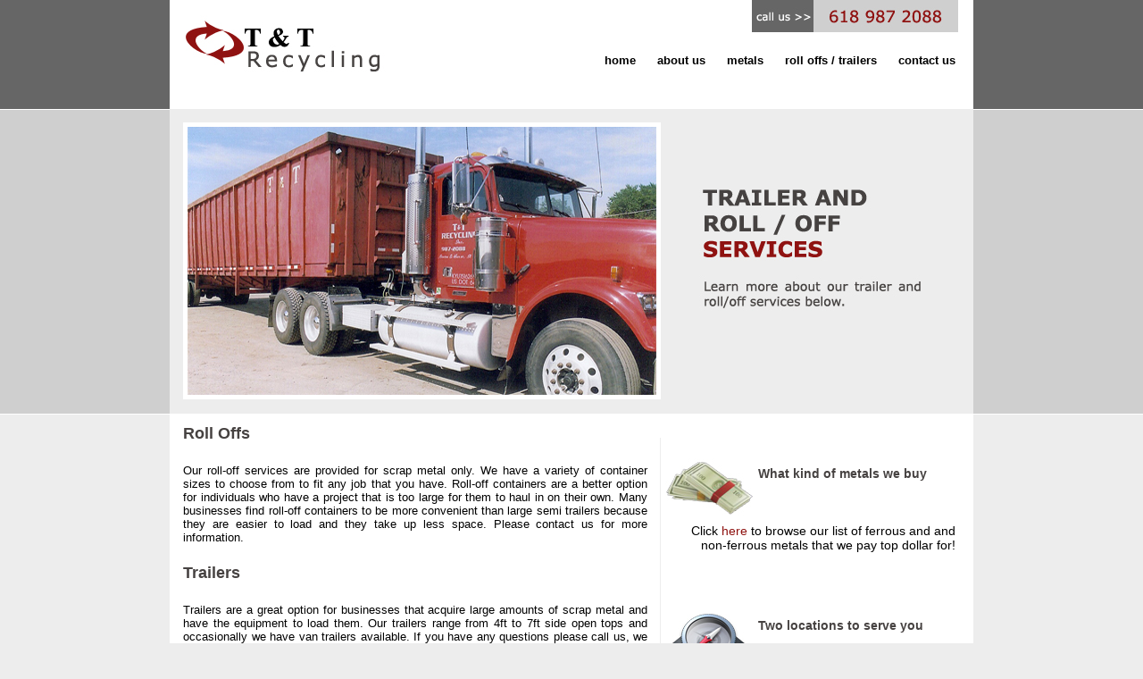

--- FILE ---
content_type: text/html
request_url: http://tandtrecycling.com/rolloff_trialers.html
body_size: 1716
content:
<!DOCTYPE html PUBLIC "-//W3C//DTD XHTML 1.0 Transitional//EN" "http://www.w3.org/TR/xhtml1/DTD/xhtml1-transitional.dtd">
<html xmlns="http://www.w3.org/1999/xhtml">
<head>
<meta http-equiv="Content-Type" content="text/html; charset=UTF-8" />
<title>Roll Off and Trailer Services * T and T Recycling of Southern Illinois * Metal Recycling * Recycle your Scrap Metal * Southern IL * Hurst IL * Benton IL</title>
<link href="tandt.css" rel="stylesheet" type="text/css" />
<script src="Scripts/AC_RunActiveContent.js" type="text/javascript"></script>
</head>

<body>
	<div id="container">
	  <div id="header">
      	<div id="navigation">
        	<ul>
           	  <li><a href="index.html">home</a></li>
              <li><a href="about_us.html">about us</a></li>
              <li><a href="metals.html">metals</a></li>
              <li>roll offs / trailers</li>
              <li><a href="contact_us.html">contact us</a></li>
            </ul>
        </div>
        <div id="logo"><img src="tandt_images/logo_2.jpg" alt="T and T Recycling of southern IL"/></div>
      </div>
	  <div id="big_info_container_trailer">
        <img src="tandt_images/trailers.jpg" alt="T &amp; T Recycling offers a trailer and roll/off service as well." class="rotator" />      </div>
	  <div id="main_content_sub">
      	<div id="main_right">
       	  <img src="tandt_images/money_icon.jpg" alt="T and T Recycling, cash for metals in Southern IL"/>
          <h2>What kind of metals we buy</h2>
            <p>Click <a href="metals.html">here</a> to browse our list of ferrous and and non-ferrous metals that we pay top dollar for!</p>
            <img src="tandt_images/location_icon.jpg" alt="T and T Recycling serving Hurst IL and Benton IL in Southern IL" />
          <h2>Two locations to serve you</h2>
            <p>We have two locations in Southern Illinois. Click <a href="locations.html">here</a> to get directions to both our Hurst IL and Benton IL Recycling Centers.</p>
          <img src="tandt_images/job_app_icon.jpg" alt="Click here to work for T and T Recycling in Hurst or Benton IL" />
          <h2>Jobs at T &amp; T Recycling</h2>
            <p>Download our application right <a href="pdfs/Employment_Application.pdf" target="_blank">here</a>!</p>
        </div>
      	<div id="main_left">
       	  <h1>Roll Offs</h1>
            <p>Our roll-off services are provided for scrap metal only. We have a variety of container sizes to choose from to fit any job that you have. Roll-off containers are a better option for individuals who have a project that is too large for them to haul in on their own. Many businesses find roll-off containers to be more convenient than large semi trailers because they are easier to load and they take up less space. Please contact us for more information.</p>
            <h1>Trailers</h1>
            <p>Trailers are a great option for businesses that acquire large amounts of scrap metal and have the equipment to load them. Our trailers range from 4ft to 7ft side open tops and occasionally we have van trailers available. If you have any questions please call us, we will be happy to assist you.</p>
            <h1>Other Services</h1>
            <p>Occasionally, we will travel to locations within the tri-state area to disassemble and demolish metal structures. We send our most experienced employees and transport our own equipment to the job site.</p>
        </div>
      </div>
	</div>
    
    <div id="footer">
   	  <h2>© 2011-2013 T and T Recycling | 16917 Route 149, Hurst, IL</h2>
        <p>T and T Recycling is a full service metal recycling ccompany serving Southern Illinois with locations in both Hurst and Benton.</p>
        <p>We service customers in the the Southern Illinois region including: Carbondale, Carterville, Cambria, Desoto, Hurst and Benton.</p>
        <h2>Website by: <a href="http://www.jcompanydesign.com">J Company Design</a></h2>
     	<ul>
        	<li><a href="index.html">Home</a> |</li>
            <li><a href="about_us.html">About Us </a>|</li>
            <li><a href="metals.html">Metals</a> |</li>
            <li><a href="rolloff_trialers.html">Roll Offs and Trailers </a>|</li>
            <li><a href="locations.html">Locations </a>|</li>
            <li><a href="pdfs/Employment_Application.pdf" target="_blank">Jobs </a>|</li>
            <li><a href="contact_us.html">Contact Us</a></li>
      </ul>
</div>
</body>
</html>


--- FILE ---
content_type: text/css
request_url: http://tandtrecycling.com/tandt.css
body_size: 1167
content:
@charset "UTF-8";
body {
	background-color: #ededed;
	margin: 0px;
	background-image: url(tandt_images/bogybg.jpg);
	background-repeat: repeat-x;
	width: 100%;
	font-size: 16px;
}
#container {
	width: 900px;
	margin-top: 0px;
	margin-right: auto;
	margin-left: auto;
	background-color: #FFFFFF;
	overflow: hidden;
}
#rotator_container {
	background-color: #FFFFFF;
	height: 300px;
	width: 540px;
	border: 1px solid #CFCFCF;
	margin-left: 15px;
	margin-top: 15px;
}
#header {
	height: 122px;
	background-color: #FFFFFF;
	margin: 0px;
	background-image: url(tandt_images/contact_phone.jpg);
	background-position: 650px top;
	background-repeat: no-repeat;
}
#logo {
	height: 100px;
	width: 275px;
	padding-top: 17px;
	padding-left: 10px;
}
#navigation {
	float: right;
	height: 50px;
	padding-top: 45px;
	font-size: .9em;
}
#footer {
	width: 900px;
	margin-top: 15px;
	margin-right: auto;
	margin-bottom: 50px;
	margin-left: auto;
	clear: both;
}
#main_right {
	float: right;
	width: 350px;
	border-left-style: solid;
	border-left-width: 1px;
	border-left-color: #ededed;
	margin-top: 15px;
	margin-bottom: 15px;
}
#big_info_container {
	background-color: #ededed;
	height: 341px;
	margin-top: 0px;
	margin-bottom: 0px;
	background-image: url(tandt_images/concrete_drive.jpg);
	background-repeat: no-repeat;
	background-position: 585px center;
}
#navigation li {
	font-family: Verdana, Arial, Helvetica, sans-serif;
	font-weight: bold;
	color: #000000;
	display: inline;
	padding-right: 20px;
	margin-top: 0px;
	font-size: .9em;
}
#main_content {
	width: 900px;
	margin-top: 0px;
	margin-right: auto;
	margin-left: auto;
	background-color: #FFFFFF;
}
#main_content #main_left p {
	text-align: justify;
	width: 520px;
	font-family: Verdana, Arial, Helvetica, sans-serif;
	font-size: .8em;
	color: #000000;
	padding-top: 10px;
	padding-bottom: 10px;
}
#main_left {
	width: 530px;
	padding-left: 15px;
	margin-top: 0px;
	padding-bottom: 60px;
}
#main_left h1 {
	font-family: Verdana, Arial, Helvetica, sans-serif;
	font-size: 1.1em;
	color: #464241;
}
#main_right h2 {
	font-family: Verdana, Arial, Helvetica, sans-serif;
	font-size: .9em;
	color: #464241;
	padding-top: 20px;
}
#main_right img {
	float: left;
	padding-right: 5px;
	padding-top: 15px;
	padding-left: 5px;
}
#footer li {
	font-family: Verdana, Arial, Helvetica, sans-serif;
	font-weight: bold;
	color: #474342;
	float: left;
	font-size: .9em;
	list-style:none;
	padding-right: 5px;
}
#footer ul {
	width: 800px;
	margin-right: auto;
	margin-left: auto;
	padding-bottom: 30px;
}
#main_right  p {
	font-family: Verdana, Arial, Helvetica, sans-serif;
	font-size: .9em;
	color: #000000;
	padding-left: 30px;
	padding-bottom: 40px;
	clear: left;
	width: 300px;
	text-align: right;
}
#footer h2 {
	font-family: Verdana, Arial, Helvetica, sans-serif;
	font-size: .9em;
	color: #474342;
	text-align: center;
}
#footer p {
	font-family: Verdana, Arial, Helvetica, sans-serif;
	font-size: .8em;
	color: #000000;
	text-align: center;
}
#big_info_container object {
	border: 5px solid #FFFFFF;
	margin-top: 15px;
	margin-left: 15px;
}
.rotator {
	border: 5px solid #FFFFFF;
	margin-top: 15px;
	margin-left: 15px;
}
#main_left_sub {
	width: 530px;
	padding-left: 15px;
	margin-top: 0px;
	padding-bottom: 60px;
	height: 500px;
}
#main_left_sub h1 {
	font-family: Verdana, Arial, Helvetica, sans-serif;
	font-size: 1.1em;
	color: #464241;
}
.contact {
	font-family: Verdana, Arial, Helvetica, sans-serif;
	color: #000000;
}
#main_content_sub {
	width: 900px;
	margin-top: 0px;
	margin-right: auto;
	margin-left: auto;
	background-color: #FFFFFF;
	height: 610px;
}
#main_content_sub #main_left p {
	text-align: justify;
	width: 520px;
	font-family: Verdana, Arial, Helvetica, sans-serif;
	font-size: .8em;
	color: #000000;
	padding-top: 10px;
	padding-bottom: 10px;
}
#navigation li a {
	font-family: Verdana, Arial, Helvetica, sans-serif;
	font-weight: bold;
	color: #000000;
	display: inline;
	margin-top: 0px;
	text-decoration: none;
	padding-bottom: 2px;
}
#navigation li a:hover {
	font-family: Verdana, Arial, Helvetica, sans-serif;
	font-weight: bold;
	color: #000000;
	display: inline;
	margin-top: 0px;
	text-decoration: none;
	border-bottom-width: 2px;
	border-bottom-style: solid;
	border-bottom-color: #8F1211;
}
#main_right a {
	font-family: Verdana, Arial, Helvetica, sans-serif;
	color: #8E1210;
	text-decoration: none;
}
#main_left li a {
	color: #8E1210;
	text-decoration: none;
	font-weight: bold;
}
#main_right a:hover {
	font-family: Verdana, Arial, Helvetica, sans-serif;
	color: #8E1210;
	text-decoration: underline;
}
#footer p a {
	font-family: Verdana, Arial, Helvetica, sans-serif;
	font-size: .8em;
	color: #000000;
	text-align: center;
}
#footer li a {
	font-family: Verdana, Arial, Helvetica, sans-serif;
	font-weight: bold;
	color: #474342;
	list-style:none;
	text-decoration: none;
}
#footer h2 a {
	font-family: Verdana, Arial, Helvetica, sans-serif;
	color: #474342;
	text-align: center;
	text-decoration: none;
}
#footer h2 a:hover {
	font-family: Verdana, Arial, Helvetica, sans-serif;
	color: #474342;
	text-align: center;
	text-decoration: underline;
}
#footer li a:hover {
	font-family: Verdana, Arial, Helvetica, sans-serif;
	font-weight: bold;
	color: #474342;
	list-style:none;
	text-decoration: underline;
}
#main_content #main_left p a {
	text-align: justify;
	width: 520px;
	font-family: Verdana, Arial, Helvetica, sans-serif;
	font-size: .8em;
	color: #000000;
	padding-top: 10px;
	padding-bottom: 10px;
}
#main_left ul {
	font-family: Verdana, Arial, Helvetica, sans-serif;
	font-size: .9em;
	width: 350px;
	margin-left: -2.5em;
	padding-bottom: 2em;
}
#main_left li {
	list-style-type: none;
	padding-bottom: .5em;
}
#main_content_sub #main_left p a {
	text-align: justify;
	width: 520px;
	font-family: Verdana, Arial, Helvetica, sans-serif;
	color: #8E1210;
	padding-top: 10px;
	padding-bottom: 10px;
	text-decoration: none;
}
#main_content_sub #main_left p a:hover {
	text-align: justify;
	width: 520px;
	font-family: Verdana, Arial, Helvetica, sans-serif;
	color: #8E1210;
	padding-top: 10px;
	padding-bottom: 10px;
	text-decoration: underline;
}
#big_info_container_about {
	background-color: #ededed;
	height: 341px;
	margin-top: 0px;
	margin-bottom: 0px;
	background-image: url(tandt_images/about_us_bg.jpg);
	background-repeat: no-repeat;
	background-position: 585px center;
}
#big_info_container_metals {
	background-color: #ededed;
	height: 341px;
	margin-top: 0px;
	margin-bottom: 0px;
	background-image: url(tandt_images/metals_bg.jpg);
	background-repeat: no-repeat;
	background-position: 585px center;
}
#big_info_container_trailer {
	background-color: #ededed;
	height: 341px;
	margin-top: 0px;
	margin-bottom: 0px;
	background-image: url(tandt_images/trailer_bg.jpg);
	background-repeat: no-repeat;
	background-position: 585px center;
}
#main_left li a:hover {
	color: #8E1210;
	text-decoration: underline;
	font-weight: bold;
}
#big_info_container_location {
	background-color: #ededed;
	height: 341px;
	margin-top: 0px;
	margin-bottom: 0px;
	background-image: url(tandt_images/locations_bg.jpg);
	background-repeat: no-repeat;
	background-position: 585px center;
}
#big_info_container_tire {
	background-color: #ededed;
	height: 341px;
	margin-top: 0px;
	margin-bottom: 0px;
	background-image: url(tandt_images/tire_bg.jpg);
	background-repeat: no-repeat;
	background-position: 585px center;
}
#big_info_container_contact {
	background-color: #ededed;
	height: 341px;
	margin-top: 0px;
	margin-bottom: 0px;
	background-image: url(tandt_images/contact_bg.jpg);
	background-repeat: no-repeat;
	background-position: 585px center;
}
#footer ul {
	margin-left: 5em;
}
